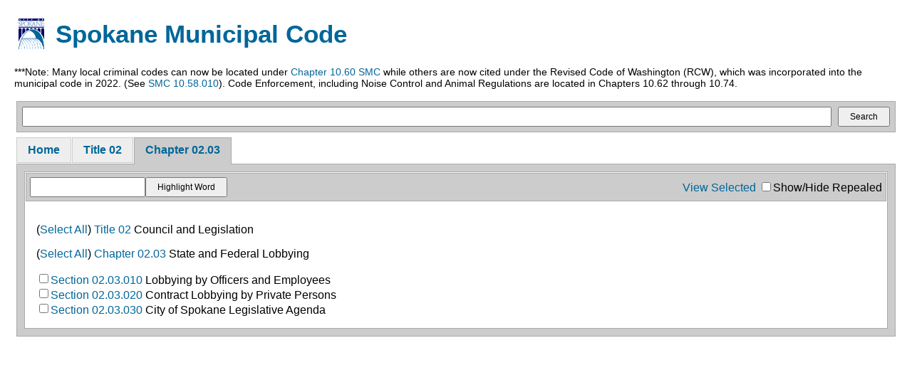

--- FILE ---
content_type: text/html; charset=utf-8
request_url: https://my.spokanecity.org/smc/?Chapter=02.03
body_size: 2503
content:
<html lang="en-us">
    <head>
        <title>Spokane Municipal Code - Chapter 02.03: State and Federal Lobbying</title>
        <meta content="No description is available for this page." name="description">
        <meta content="Municipal Code" property="og:title">
        <meta content="No description is available." property="og:description">
        <meta content="2026-01-25T20:42:59Z" property="article:published_time">
        <meta content="https://static.spokanecity.org/photos/2015/06/11/clock-tower-and-pavilion/16x10/Full/clock-tower-and-pavilion.jpg" property="og:image">
        <meta content="1920" property="og:image:width">
        <meta content="1200" property="og:image:height">
        <meta content="https://my.spokanecity.org/smc/?Chapter=02.03" property="og:url">
        <link href="//static.spokanecity.org/my/styles/pages/smc/styles.css" rel="stylesheet" type="text/css">
    </head>
    <body onload="HideRepealed()">
        <a href="/"><img alt="City of Spokane" height="55" src="//static.spokanecity.org/images/city-logo.png" style="background: #fff; float: left;" width="48" /></a><h1 style="font-size: 35px; color: #069; line-height: 35px; padding: 10px; margin-left: 48px;">Spokane Municipal Code</h1>
        <p>***Note: Many local criminal codes can now be located under <a href="/smc/?Chapter=10.60">Chapter 10.60 SMC</a> while others are now cited under the Revised Code of Washington (RCW), which was incorporated into the municipal code in 2022. (See <a href="/smc/?Section=10.58.010">SMC 10.58.010</a>). Code Enforcement, including Noise Control and Animal Regulations are located in Chapters 10.62 through 10.74.</p>
        <form action="/search/smc/" method="get" name="formSMCSearch" style="white-space: nowrap; padding: 3px;"><table border="0" cellpadding="0" cellspacing="5" width="100%" style="margin-bottom: 1px; background: #ccc; border: #aaa solid 1px;"><tr><td width="100%" style="width: 100%; padding: 2px;"><input type="text" name="q" value="" style="margin: 0; width: 100%; padding: 5px; line-height: 12px; font-size: 12px;" /></td><td style="padding: 2px;"><input type="submit" value="Search" style="margin: 0; padding: 5px 15px; line-height: 12px; font-size: 12px;"/></td></tr></table></form><table width="100%"><tr><td><table border="0" cellpadding="0" cellspacing="0" class="tableTabModuleTop" width="100%">
        	<tr>
        		<td><table border="0" cellpadding="0" cellspacing="0" class="tableTabModuleTabRow">
        			<tr>
        				<td class="tdTabModuleTabRowCellOff" style="border-color: #aaa;"><table border="0" cellpadding="0" cellspacing="0" class="tableTabModuleTabTable" style="background: #eee;">
        					<tr>
        						<td class="tdTabModuleTabTableCellOff" id="" style="padding: 8px 15px; border-color: #ccc;"><a href="/smc/">Home</a></td>
        					</tr>
        				</table></td>
        				<td class="tdTabModuleTabRowCellOff" style="border-color: #aaa; padding-left: 1px; padding-right: 1px;"><table border="0" cellpadding="0" cellspacing="0" class="tableTabModuleTabTable" style="background: #eee;">
        					<tr>
        						<td class="tdTabModuleTabTableCellOff" id="" style="padding: 8px 15px; border-color: #ccc;"><a href="/smc/" onclick="document.formSMCTitles.submit(); return false;">Title 02</a></td>
        					</tr>
        				</table></td>
        				<td class="tdTabModuleTabRowCellOn" style="background: #ccc; border-color: #aaa;"><table border="0" cellpadding="0" cellspacing="0" class="tableTabModuleTabTable">
        					<tr>
        						<td style="padding: 8px 15px 11px;" class="tdTabModuleTabTableCellOn" id=""><a href="/smc/" onclick="document.formSMCChapters.submit(); return false;">Chapter 02.03</a></td>
        					</tr>
        				</table></td>
        			</tr>
        		</table></td>
        		<td class="tdTabModuleTopRight" width="100%" style="border-color: #aaa;">&nbsp;</td>
        	</tr>
        </table>
        <table border="0" cellpadding="0" cellspacing="0" class="tableTabModuleBottom" style="background: #ccc;">
        	<tr>
        		<td class="tdTabModuleBottom" style="border-color: #aaa;"><form action="/smc/" method="post" name="formSMCTitles">
        	<input type="hidden" name="Title" value="02" />
        </form>
        <form action="/smc/" method="post" name="formSMCChapters">
        	<input type="hidden" name="Chapter" value="02.03" />
        </form>
        <table border="0" cellpadding="0" cellspacing="10" width="100%" style="width: 100%;">
        	<tr>
        		<td width="100%" style="background: #FFFFFF; border: #aaa solid 1px; padding: 1px;"><table border="0" cellpadding="0" cellspacing="5" width="100%" style="background: #ccc; border: #aaa solid 1px;">
        			<tr>
        				<td width="100%" style="width: 100%;"><form action="/smc/" method="post" name="formSMCFind" style="white-space: nowrap;"><input type="hidden" name="Chapter" value="02.03" />
        <input type="text" name="Find" value="" style="padding: 5px; line-height: 12px; font-size: 12px;" /><input type="submit" value="Highlight Word" style="padding: 5px 15px; line-height: 12px; font-size: 12px;" /></form></td>
        				<td style="text-align: right; white-space: nowrap;"><a href="/smc/" onclick="document.formSMC.submit(); return false;">View Selected</a>&nbsp;<input type="checkbox" id="showHide" onchange="toggleRepealed(this);">Show/Hide Repealed</a></td>
        			</tr>
        		</table>
        		<script language="javascript" type="text/javascript">
        	function checkChildren(srcObj, vType) {
        		for (var i = 0; i < eval("document.formSMC." + vType + ".length"); i++) {
        			if ((eval("document.formSMC." + vType + "[i].value.substring(0, srcObj.length)") == srcObj) && (eval("document.formSMC." + vType + "[i].disabled") == false)) {
        					(eval("document.formSMC." + vType + "[i].checked")) ? eval("document.formSMC." + vType + "[i]").checked = false : eval("document.formSMC." + vType + "[i]").checked = true;
        			}
        		}
        		return false;
        	}
        function toggleRepealed(element) {
        	const rows = document.getElementById("hideRepealed").querySelectorAll('tr');
        	rows.forEach(function (row) {
        		var text = row.textContent;		
        		if (text.includes('REPEALED') && !row.classList.contains('hidden')) {
        			row.classList.add('hidden')
        		}
        		else {
        			row.classList.remove('hidden')
        		}
        	})
        }
        function HideRepealed() {
        	const rows = document.getElementById("hideRepealed").querySelectorAll('tr');
        	rows.forEach(function (row) {
        		var text = row.textContent;		
        		if (text.includes('REPEALED') && !row.classList.contains('hidden')) {
        			row.classList.add('hidden')
        		}
        	})
        }
        </script>
        <div style="padding: 15px;"><form action="/smc/" method="post" name="formSMC">
        <div id="hideRepealed">
        		<p>(<a href="#" onclick="return checkChildren('02', 'Section');">Select All</a>) <a href="/smc/?Title=02">Title 02</a> Council and Legislation</p>
        				<p>(<a href="#" onclick="return checkChildren('02.03', 'Section');">Select All</a>) <a href="/smc/?Chapter=02.03">Chapter 02.03</a> State and Federal Lobbying</p>
        						<table border="0" cellpadding="0" cellspacing="0">
        							<tr>
        								<td style="vertical-align: top;"><input type="checkbox" name="Section" value="02.03.010" /></td>
        								<td style="padding-top: 3px; vertical-align: top;"><a href="/smc/?Section=02.03.010">Section 02.03.010</a> Lobbying by Officers and Employees</td>
        							</tr>
        						</table>
        						<table border="0" cellpadding="0" cellspacing="0">
        							<tr>
        								<td style="vertical-align: top;"><input type="checkbox" name="Section" value="02.03.020" /></td>
        								<td style="padding-top: 3px; vertical-align: top;"><a href="/smc/?Section=02.03.020">Section 02.03.020</a> Contract Lobbying by Private Persons</td>
        							</tr>
        						</table>
        						<table border="0" cellpadding="0" cellspacing="0">
        							<tr>
        								<td style="vertical-align: top;"><input type="checkbox" name="Section" value="02.03.030" /></td>
        								<td style="padding-top: 3px; vertical-align: top;"><a href="/smc/?Section=02.03.030">Section 02.03.030</a> City of Spokane Legislative Agenda </td>
        							</tr>
        						</table>
        </form>
        </div></td>
        	</tr>
        </table>
        <form target="_blank" action="/smc/print/" name="formSMCPrint" method="post">
        <input type="hidden" name="Chapter" value="02.03" />
        <input type="hidden" name="Font" value="11" /></form>
        </td>
        	</tr>
        </table></td></tr></table><script>
        	(function () {
        		var cx = '003072102312960771095:dv8zvxfaodg';
        		var gcse = document.createElement('script');
        		gcse.type = 'text/javascript';
        		gcse.async = true;
        		gcse.src = 'https://cse.google.com/cse.js?cx=' + cx;
        		var s = document.getElementsByTagName('script')[0];
        		s.parentNode.insertBefore(gcse, s);
        	})();
        </script>
        <script>(function(i,s,o,g,r,a,m){i['GoogleAnalyticsObject']=r;i[r]=i[r]||function(){(i[r].q=i[r].q||[]).push(arguments)},i[r].l=1*new Date();a=s.createElement(o),m=s.getElementsByTagName(o)[0];a.async=1;a.src=g;m.parentNode.insertBefore(a,m)})(window,document,'script','//www.google-analytics.com/analytics.js','ga');ga('create', 'UA-45057996-2', 'spokanecity.org');ga('send', 'pageview');</script>
        <script async="true" src="https://www.googletagmanager.com/gtag/js?id=G-DFKYRKP3YF"></script>
        <script>
            window.dataLayer = window.dataLayer || [];
            function gtag(){dataLayer.push(arguments);}
            gtag('js', new Date());
            gtag('config', 'G-DFKYRKP3YF');
            </script>
    <script type="text/javascript" src="/_Incapsula_Resource?SWJIYLWA=719d34d31c8e3a6e6fffd425f7e032f3&ns=1&cb=96824319" async></script></body>
</html>

--- FILE ---
content_type: text/css
request_url: https://static.spokanecity.org/my/styles/pages/smc/styles.css
body_size: 5079
content:
html{height:100%}body{margin:20px;height:100%;padding-bottom:0px;padding-left:0px;padding-right:0px;padding-top:0px;font:14px arial,sans-serif;text-align:left}h1,h2,h3{margin:0 0 0.5em 0}h4,h5,h6{margin:1.5em 0 0.5em 0}h1{font-size:24px}h2{font-size:22px}h3{font-size:20px}h4{font-size:18px}h5{font-size:16px}h6{font-size:14px}a:link{color:#069;text-decoration:none}a:visited{color:#069;text-decoration:none}a:hover{color:#39c;text-decoration:none}a img{border:none}form{margin:0;padding:0}input{font:11px Tahoma,Arial,Verdana}select{font:11px Tahoma,Arial,Verdana}textarea{font:11px Tahoma,Arial,Verdana}table#tableTemplate{height:100%;width:688px}td#tdTemplate{border-right-style:solid;border-right-width:1px;padding-bottom:14px;padding-left:14px;padding-right:14px;padding-top:14px;vertical-align:top}table#tableHeaderNavigation{}td#tdSiteLogo{padding-left:1px;padding-top:1px;vertical-align:top}img#imgSiteLogo{}#tdHeaderNavigationLeft{vertical-align:bottom}table#tableSiteLogoSpacer{}td#tdSiteLogoSpacer{padding-left:1px;padding-top:1px;vertical-align:bottom}img#imgSiteLogoSpacer{border-left-style:solid;border-left-width:1px;border-right-style:solid;border-right-width:1px;border-top-style:solid;border-top-width:1px}td#tdHeaderNavigationRight{vertical-align:middle;width:100%}table#tableTopNavigation{float:right;padding-bottom:4px}td#tdTopNavigationLeft{padding-right:2px}td#tdTopNavigationLeft a:link{text-decoration:none}td#tdTopNavigationLeft a:visited{text-decoration:none}td#tdTopNavigationLeft a:hover{text-decoration:underline}td#tdTopNavigationRight{padding-left:1px;padding-right:1px;padding-top:1px}td.tdLogoImage{padding-left:1px}table#tableTabNavigationSurround{clear:right;padding-left:1px;padding-right:1px;padding-top:1px;width:100%}td#tdTabNavigationSurround{}table#tableTabNavigation{border-left-style:solid;border-left-width:3px;border-top-style:solid;border-top-width:3px;width:100%}td.tdTab{padding-bottom:1px;padding-left:1px;padding-right:0px;padding-top:1px}table.tableTableTab{width:100%}td.tdTableTab{text-align:left;font-weight:bold;padding-bottom:2px;padding-left:7px;padding-right:7px;padding-top:1px;text-align:center;white-space:nowrap}td.tdTableTab table{text-align:left}table#tableImageRotatorSurround{padding-left:1px;padding-right:1px;width:100%}td#tdImageRotatorSurround{}table#tableImageRotator{width:100%}td#tdImageRotatorLeft{}img#imgImageRotatorLeft{}td#tdImageRotatorRight{border-bottom-style:solid;border-bottom-width:1px;border-right-style:solid;border-right-width:1px;border-top-style:solid;border-top-width:1px;text-align:right;vertical-align:bottom;width:100%}img#imgCameraIcon{margin-bottom:3px;margin-left:3px;margin-right:3px;margin-top:3px}table#tableContent{}td#tdContentFindForm{border-bottom-style:solid;border-bottom-width:1px;border-left-style:solid;border-left-width:1px;border-right-style:solid;border-right-width:1px;border-top-style:solid;border-top-width:1px;padding-bottom:5px;padding-left:5px;padding-right:5px;padding-top:5px;vertical-align:top}form#formFindForm{}table#tableFindForm{border-bottom-style:solid;border-bottom-width:1px;border-left-style:solid;border-left-width:1px;border-right-style:solid;border-right-width:1px;border-top-style:solid;border-top-width:1px}td#tdFindFormLeft{background:#fff;padding-left:3px;width:100%}input#inputFindForm{border-bottom-color:#fff;border-bottom-style:solid;border-bottom-width:0px;border-left-color:#fff;border-left-style:solid;border-left-width:0px;border-right-color:#fff;border-right-style:solid;border-right-width:0px;border-top-color:#fff;border-top-style:solid;border-top-width:0px;font:11px Tahoma,Arial,Verdana;height:15px;width:100%}td#tdFindFormRight{background:#fff;padding-bottom:1px;padding-left:1px;padding-right:1px;padding-top:1px}img#imgFindForm{cursor:hand;cursor:pointer}map#mapFindForm{}area#areaFindFormFind{cursor:hand;cursor:pointer}area#areaFindFormQuickNav{cursor:hand;cursor:pointer}table#tableAdvancedFind{padding-top:3px;width:100%}table#tableAdvancedFind td{}table#tableAdvancedFind td a:link{text-decoration:none}table#tableAdvancedFind td a:visited{text-decoration:none}table#tableAdvancedFind td a:hover{text-decoration:underline}td#tdAdvancedFindLeft{white-space:nowrap}td#tdAdvancedFindRight{text-align:right;white-space:nowrap}td#tdContentTitleBar{padding-bottom:2px;padding-left:14px;padding-top:2px;vertical-align:bottom;width:100%}table#tableTitleBar{width:100%}td#tdTitleBarText{border-bottom-style:solid;border-bottom-width:1px;font-size:16px;font-weight:bold;vertical-align:bottom;white-space:nowrap}td#tdTitleBarDateTime{padding-right:3px;padding-top:1px;text-align:left;white-space:nowrap;width:100%}td#tdTitleBarWxImageTable{border-bottom-style:solid;border-bottom-width:1px;border-left-style:solid;border-left-width:1px;border-right-style:solid;border-right-width:1px;border-top-style:solid;border-top-width:1px;padding-bottom:0px;padding-left:1px;padding-right:1px;padding-top:1px;vertical-align:top}table#tableTitleBarWxImage{width:100%}td#tdTitleBarWxImage{text-align:center}img#imgTitleBarWxImage{}td#tdTitleBarTextBottomTable{vertical-align:top}table#tableTitleBarTextBottom{width:100%}d#tdTitleBarTextBottom{border-bottom-style:solid;border-bottom-width:1px;padding-bottom:1px;padding-top:1px;vertical-align:top}img#imgTitleBarTextBottom{}td#tdTitleBarDateTimeBottomTable{vertical-align:top;width:100%}td#tdTitleBarDateTimeBottomTable{color:#aaa}td#tdTitleBarDateTimeBottomTable a:link{color:#aaa;text-decoration:none}td#tdTitleBarDateTimeBottomTable a:visited{color:#aaa;text-decoration:none}td#tdTitleBarDateTimeBottomTable a:hover{color:#00f;text-decoration:underline}table#tableTitleBarDateTimeBottom{width:100%}td#tdTitleBarDateTimeBottom{border-left-style:solid;border-left-width:1px;padding-bottom:2px;padding-top:1px;vertical-align:top}img#imgTitleBarDateTimeBottom{}table#tableTicker{}td#tdTickerNavigation{padding-left:2px;padding-right:1px}table#tableTickerNavigation{background:#fff}td#tdTickerPrevious{}img#imgTickerPrevious{cursor:hand;cursor:pointer}td#tdTickerPause{}img#imgTickerPause{cursor:hand;cursor:pointer}td#tdTickerNext{padding-right:2px}img#imgTickerNext{cursor:hand;cursor:pointer}td#tdTickerBracketLeft{border-bottom-color:#0745c3;border-bottom-style:solid;border-bottom-width:1px;border-left-color:#0745c3;border-left-style:solid;border-left-width:1px;border-top-color:#0745c3;border-top-style:solid;border-top-width:1px;color:#0745c3}td#tdTickerText{color:#008}td#tdTickerText a:link{color:#008;text-decoration:none}td#tdTickerText a:visited{color:#008;text-decoration:none}td#tdTickerText a:hover{color:#00f;text-decoration:none}a#aTickerText{}td#tdTickerBracketRight{border-bottom-color:#0745c3;border-bottom-style:solid;border-bottom-width:1px;border-right-color:#0745c3;border-right-style:solid;border-right-width:1px;border-top-color:#0745c3;border-top-style:solid;border-top-width:1px;color:#0745c3}td#tdTitleBarWxTemp{vertical-align:top}div#divTitleBarWxTemp{padding-bottom:2px;padding-left:1px;padding-right:1px;padding-top:2px;font-weight:bold;text-align:center;white-space:nowrap}td#tdContentLeftNavigation{border-bottom-style:solid;border-bottom-width:1px;border-left-style:solid;border-left-width:1px;border-right-style:solid;border-right-width:1px;border-top-style:solid;border-top-width:1px;padding-bottom:5px;padding-left:5px;padding-right:5px;vertical-align:top}td#tdContentLeftNavigation div td{text-decoration:none}td#tdContentLeftNavigation div a:link td a:link{text-decoration:none}td#tdContentLeftNavigation div a:visited td a:visited{text-decoration:none}td#tdContentLeftNavigation div a:hover td a:hover{text-decoration:underline}td#tdContentPageContent{color:#000;padding-top:14px;padding-bottom:14px;padding-left:14px;vertical-align:top;width:100%}td#tdContentPageContent a:link{color:#069}td#tdContentPageContent a:visited{color:#069}td#tdContentPageContent a:hover{color:#39c}td#tdContentPageContent td{color:#000}td#tdContentPageContent td a:link{color:#069}td#tdContentPageContent td a:visited{color:#069}td#tdContentPageContent td a:hover{color:#39c}table#tableBackTopBar{margin-left:1px;margin-right:1px}td#tdBackTopBarLeft{width:100%}table#tableBackTopBarLeft{width:100%}td#tdBackTopBar{border-bottom-style:solid;border-bottom-width:1px;border-left-style:solid;border-left-width:1px;border-top-style:solid;border-top-width:1px}img#imgBackTopBar{}table#tableBackTopText{}table#tableBackTopText td a:link{text-decoration:none}table#tableBackTopText td a:visited{text-decoration:none}table#tableBackTopText td a:hover{text-decoration:underline}td#tdBackTopText{border-right-style:solid;border-right-width:1px;height:26px}td#tdBackTopTextEmailIcon{}td#tdBackTopTextEmail{height:26px;width:100%}td#tdBackTopTextEmailIcon{}img#imgEmailIcon{margin-bottom:1px;margin-left:6px;margin-top:1px;margin-right:3px}td#tdBackTopTextEmailText{white-space:nowrap}td#tdBackTopTextPageVote{border-right-style:solid;border-right-width:1px;height:26px;padding-right:7px;white-space:nowrap}td#tdBackTopBarRight{border-bottom-style:solid;border-bottom-width:1px;border-right-style:solid;border-right-width:1px;border-top-style:solid;border-top-width:1px;padding-left:3px;padding-right:3px}img#imgBackTopIcon{}table#tableFooterNavigation{width:100%}table#tableFooterNavigation td{}table#tableFooterNavigation td a:link{}table#tableFooterNavigation td a:visited{}table#tableFooterNavigation td a:hover{}td#tdFooterNavigationLeft{padding-left:40px;padding-right:10px;padding-top:20px;white-space:nowrap}td#tdFooterNavigationRight{padding-left:10px;padding-right:40px;padding-top:20px;text-align:right;white-space:nowrap}div#divFooterText{text-align:center}div#divFooterText a:link{}div#divFooterText a:visited{}div#divFooterText a:hover{}div.divMenu{position:absolute;visibility:hidden;z-index:1}td.tdMenuTopSpacer{border-left-style:solid;border-left-width:1px;border-right-style:solid;border-right-width:1px}td.tdMenuBottomSpacer{border-bottom-style:solid;border-bottom-width:1px;border-left-style:solid;border-left-width:1px;border-right-style:solid;border-right-width:1px}td.tdModCutoutTopLeft{border-bottom-style:solid;border-bottom-width:1px;border-right-style:solid;border-right-width:1px}td.tdModCutoutTopRight{border-top-style:solid;border-top-width:1px;border-right-style:solid;border-right-width:1px;width:100%}td.tdModCutoutTopRightTableTop{padding-bottom:5px;padding-left:5px;padding-right:5px;padding-top:3px;vertical-align:top}td.tdModCutoutTopRightTableBottom{}td.tdModCutoutBottom{border-bottom-style:dashed;border-bottom-width:1px;border-left-style:dashed;border-left-width:1px;border-right-style:dashed;border-right-width:1px;padding-bottom:10px;padding-left:10px;padding-right:10px;padding-top:10px}table.tableModCutoutTopTable{width:100%}table.tableModCutoutTopRightTable{width:100%}table.tableModCutoutBottomTable{width:100%}table.tableModCutoutBottomTable{margin-bottom:15px}table.tableModMosaicOuterTable{width:100%}table.tableModMosaicTopTable{width:100%}td.tdModMosaicTopLeft{white-space:nowrap}table.tableModMosaicBottomTable{width:100%}td.tdModMosaicBottomCell{padding-bottom:5px;padding-left:5px;padding-right:5px;padding-top:5px}td.tdSimpleModTopLeft{padding-bottom:2px;font-weight:bold}div.divSimpleModTitleText{background:#fff;white-space:nowrap}td.tdSimpleModTopRight{border-bottom-style:solid;border-bottom-width:1px;padding-bottom:1px;text-align:right;vertical-align:bottom;width:100%}td.tdSimpleModLower{border-bottom-style:solid;border-bottom-width:1px;border-left-style:solid;border-left-width:1px;border-right-style:solid;border-right-width:1px;padding-bottom:1px;padding-left:1px;padding-right:1px;padding-top:1px}table.tableSimpleModBottomTable{width:100%}table.tableContentMod{border-bottom-style:solid;border-bottom-width:1px;border-left-style:solid;border-left-width:1px;border-right-style:solid;border-right-width:1px;border-top-style:solid;border-top-width:1px;margin-top:10px;width:100%}table.tableContentModTopTable{border-bottom-style:solid;border-bottom-width:1px;width:100%}td.tdContentModTopLeft{font-weight:bold;padding-bottom:3px;padding-left:5px;padding-right:5px;padding-top:3px;width:100%}td.tdContentModTopRight{padding-right:5px;white-space:nowrap}table.tableContentModBottomTable{width:100%}td.tdContentModBottom{padding-bottom:9px;padding-left:9px;padding-right:9px;padding-top:9px}table.tableBasicLeftMod{margin-top:5px;width:100%}td.tdBasicLeftModTop{border-bottom-style:solid;border-bottom-width:1px;border-left-style:solid;border-left-width:1px;border-right-style:solid;border-right-width:1px;border-top-style:solid;border-top-width:1px;font-weight:bold;padding-bottom:5px;padding-left:5px;padding-right:5px;padding-top:5px}td.tdBasicLeftModLower{border-bottom-style:solid;border-bottom-width:1px;border-left-style:solid;border-left-width:1px;border-right-style:solid;border-right-width:1px;padding-bottom:9px;padding-left:9px;padding-right:5px;padding-top:5px}table.tableContentModDblTop{width:100%}td.tdContentModDblLeftHeader{border-bottom-style:solid;border-bottom-width:1px;border-left-style:solid;border-left-width:1px;border-right-style:solid;border-right-width:1px;border-top-style:solid;border-top-width:1px;padding-bottom:3px;padding-left:5px;padding-right:5px;padding-top:2px;font-weight:bold;width:49%}td.tdContentModDblMiddle{width:2%}td.tdContentModDblRightHeader{border-bottom-style:solid;border-bottom-width:1px;border-left-style:solid;border-left-width:1px;border-right-style:solid;border-right-width:1px;border-top-style:solid;border-top-width:1px;padding-left:5px;padding-right:5px;padding-top:2px;font-weight:bold;width:49%}td.tdContentModDblBottomLeft{border-bottom-style:solid;border-bottom-width:1px;border-left-style:solid;border-left-width:1px;border-right-style:solid;border-right-width:1px;padding-bottom:5px;padding-left:5px;padding-right:5px;padding-top:5px;vertical-align:top}td.tdContentModDblBottomRight{border-bottom-style:solid;border-bottom-width:1px;border-left-style:solid;border-left-width:1px;border-right-style:solid;border-right-width:1px;padding-bottom:5px;padding-left:5px;padding-right:5px;padding-top:5px;vertical-align:top}table.tableContentBar{margin-bottom:15px;margin-top:15px}td.tdContentBarTopCenter{border-bottom-style:solid;border-bottom-width:1px;vertical-align:bottom}td.tdContentBarTitleLeft{font-weight:bold;padding-bottom:1px;padding-left:15px;padding-right:10px;padding-top:5px;white-space:nowrap;vertical-align:bottom}td.tdContentBarTitleRight{vertical-align:bottom;width:100%}td.tdUnknown{vertical-align:bottom;width:100%}imgContentBarTitleRight{border-right-style:solid;border-right-width:1px;border-top-style:solid;border-top-width:1px;clear:left}td.tdContentBarLineLeft{border-bottom-style:solid;border-bottom-width:1px;width:100%}td.tdContentBarLineRight{vertical-align:bottom}td.tdContentBarBottomCenter{padding-left:240px}div.divContentBarBottomCenter{border-bottom-style:solid;border-bottom-width:1px;border-left-style:solid;border-left-width:1px;border-right-style:solid;border-right-width:1px;font:10px Arial;padding-right:10px;padding-left:10px;white-space:nowrap;vertical-align:bottom}div.divContentBarBottomCenter a:link{text-decoration:none}div.divContentBarBottomCenter a:visited{text-decoration:none}div.divContentBarBottomCenter a:hover{text-decoration:underline}table.tableImageModTable{width:100%}td.tdImageModTop{border-bottom-style:solid;border-bottom-width:1px;border-left-style:solid;border-left-width:1px;border-right-style:solid;border-right-width:1px;border-top-style:solid;border-top-width:1px}td.tdImageModMiddle{padding-bottom:10px;padding-left:10px;padding-right:10px;padding-top:10px}td.tdImageModBottom{border-bottom-style:solid;border-bottom-width:1px;border-left-style:solid;border-left-width:1px;border-right-style:solid;border-right-width:1px;border-top-style:solid;border-top-width:1px}table.tableDblSimpleModMain{width:100%}td.tdDblSimpleModLeftCell{width:49%}table.tableDblSimpleModLeftTable{}td.tdDblSimpleModLeftTitleLeftCell{padding-bottom:3px;white-space:nowrap;font-weight:bold}td.tdDblSimpleModLeftTitleRightCell{border-bottom-color:#008;border-bottom-style:solid;border-bottom-width:1px;width:100%}td.DblSimpleModMiddleCell{width:2%;padding-left:10px;padding-right:10px}td.tdDblSimpleModRightCell{width:49%}table.tableDblSimpleModRightTable{}td.tdDblSimpleModRightTitleLeftCell{padding-bottom:3px;white-space:nowrap;font-weight:bold}td.tdDblSimpleModRightTitleRightCell{border-bottom-color:#008;border-bottom-style:solid;border-bottom-width:1px;width:100%}td.tdDblSimpleModLowerLeftCell{border-bottom-style:solid;border-bottom-width:1px;border-left-style:solid;border-left-width:1px;border-right-style:solid;border-right-width:1px;vertical-align:top}td.tdDblSimpleModLowerRightCell{border-bottom-style:solid;border-bottom-width:1px;border-left-style:solid;border-left-width:1px;border-right-style:solid;border-right-width:1px;vertical-align:top}table.tableAccountMod{background:#ced8e3 url(/_images/mods/account/keyboard.gif) no-repeat bottom right}td.tdAccountModTopLeft{padding-bottom:2px;padding-right:2px}td.tdAccountModTopMiddle{width:100%;border-top-color:#fff;border-top-style:solid;border-top-width:1px}td.tdAccountModTopRight{padding-bottom:2px;padding-left:2px}td.tdAccountModMiddleLeft{border-left-color:#fff;border-left-style:solid;border-left-width:1px}td.tdAccountModMiddleRight{border-right-color:#fff;border-right-style:solid;border-right-width:1px}td.tdAccountModBottomLeft{padding-top:2px;padding-right:2px}td.tdAccountModBottomMiddle{border-bottom-color:#fff;border-bottom-style:solid;border-bottom-width:1px;width:100%}td.tdAccountModBottomRight{padding-left:2px;padding-top:2px}table.tableGradientDividerTopTable{width:100%}td.tdGradientDividerLeftCell{width:5px}td.tdGradientDividerRightCell{font-weight:bold;padding-left:7px;text-align:left;white-space:nowrap;width:100%}table.tableGradientDividerLowerTable{width:100%}td.tdGradientDividerColorBar{width:100%}td.tdGradientDividerContentArea{padding-left:10px;padding-right:10px;padding-top:10px}table.divider-bar{width:100%;margin:2.5em 0 1em 0}table.tableTabModuleTabModuleTop{width:100%}table.tableTabModuleTabRow{width:100%}td.tdTabModuleTabRowCellOn{border-left-style:solid;border-left-width:1px;border-right-style:solid;border-right-width:1px;border-top-style:solid;border-top-width:1px}td.tdTabModuleTabRowCellOff{border-bottom-style:solid;border-bottom-width:1px;padding-bottom:1px}table.tableTabModuleTabTable{width:100%}td.tdTabModuleTabTableCellOn{text-align:center;white-space:nowrap}td.tdTabModuleTabTableCellOn a:link{font-weight:bold;text-decoration:none}td.tdTabModuleTabTableCellOn a:visited{font-weight:bold;text-decoration:none}td.tdTabModuleTabTableCellOn a:hover{font-weight:bold;text-decoration:underline}td.tdTabModuleTabTableCellOff{border-bottom-style:solid;border-bottom-width:1px;border-left-style:solid;border-left-width:1px;border-right-style:solid;border-right-width:1px;border-top-style:solid;border-top-width:1px;padding-bottom:2px;padding-left:5px;padding-right:5px;padding-top:1px;text-align:center;white-space:nowrap}td.tdTabModuleTabTableCellOff a:link{font-weight:bold;text-decoration:none}td.tdTabModuleTabTableCellOff a:visited{font-weight:bold;text-decoration:none}td.tdTabModuleTabTableCellOff a:hover{font-weight:bold;text-decoration:underline}td.tdTabModuleTopRight{border-bottom-style:solid;border-bottom-width:1px;text-align:right;width:100%}table.tableTabModuleBottom{width:100%}td.tdTabModuleBottom{border-bottom-style:solid;border-bottom-width:1px;border-left-style:solid;border-left-width:1px;border-right-style:solid;border-right-width:1px}ul.leftButtons{width:100%;list-style-type:none;margin:5px 0;padding:0}ul.leftButtons li a{display:block;padding:4px 6px;text-decoration:none;font-weight:bold}table.tableLeftButtonsOuter{margin-top:5px;width:100%}td.tdLeftButtonsTopCell{border-top-style:solid;border-top-width:1px}table.tableLeftButtonsInner{width:100%}td.tdLeftButtonsButton{border-bottom-style:solid;border-bottom-width:1px;border-left-style:solid;border-left-width:1px;border-right-style:solid;border-right-width:1px;padding:4px 4px 4px 7px;font-weight:bold;cursor:hand;cursor:pointer}td.tdConstructionCells{padding-right:5px;text-align:right;font-weight:bold;white-space:nowrap;vertical-align:top}#PurchasingMenu>ul{padding-top:0px;padding-bottom:20px;padding-left:20px;border-top:1px solid #b4b4b4;margin-top:0px}#PurchasingMenu h4{font-size:9pt;margin-bottom:0px;border-bottom:1px solid #b4b4b4}#PurchasingMenu li{list-style-type:disc;margin-top:4px}#AdvancedCalculations{padding:10px;background-color:#f0f5ff;border:1px dotted #7896b4;margin-bottom:20px}#AdvancedCalculations:hover{background-color:#fff0f0;cursor:pointer}#AdvancedCalculations h1{margin:0px}#AdvancedCalculationsTable{margin-top:10px;width:100%}#AdvancedCalculationsTable td{border-bottom:1px dotted #7896b4}#MayorsCalendarRequest{margin-top:20px}#MayorsCalendarRequest label{font-weight:bold;display:block;margin-bottom:0px}#MayorsCalendarRequest p{margin-top:2px;margin-bottom:16px}#MayorsCalendarRequest input[type="text"]{width:100%;border:1px solid #a5b4c3}#MayorsCalendarRequest textarea{width:100%;border:1px solid #a5b4c3}#MayorsCalendarRequest .SubmitBtn{text-align:center}#MayorsCalendarRequest .LeftBox{float:left;width:220px;border-right:1px dotted #d2d2b4;padding-right:26px;padding-bottom:10px}#MayorsCalendarRequest .RightBox{float:right;width:220px}#MayorsCalendarRequest .CenterBox{padding-top:16px;border-top:1px dotted #d2d2b4;clear:both}div#MayorsCalendarRequest hr{border-color:#988;border-style:dotted;border-width:1px 0 0 0;margin:10px 40px}div#MayorsCalendarRequest input.bad,div#MayorsCalendarRequest select.bad,div#MayorsCalendarRequest textarea.bad{background-color:#fdd;border-color:#900}div#MayorsCalendarRequest span.bad{color:#900}td#tdContentLeftNavigation ul.files{list-style-type:none;padding:0;margin:0}td#tdContentLeftNavigation ul.files li{margin:2px 0}td#tdContentLeftNavigation h3{font-size:15px;margin:0.5em 0;padding:0;font-weight:normal}td#tdContentLeftNavigation h4{font-size:12px;margin:2em 0 0.25em 0;font-weight:normal}td#tdContentLeftNavigation h5{font-size:11px;margin:0.5em 0 0.25em 0;font-weight:normal}td#tdContentLeftNavigation p{margin:0.5em 0}select.files.date-ordered{font-size:9px}input.file-download-button{margin:0;padding:0;background:none;border:none}.CouncilInfo{height:85px;margin-bottom:10px}.CouncilInfo *{margin:0;padding:0}.CouncilInfoAlt{background-color:#ffffe1}.CouncilInfo .CouncilPhoto{float:left;border:0px}.CouncilInfo div.content{margin-left:90px;padding:4px 0}.CouncilInfo div.content h4{font-size:14px}.CouncilInfo div.content span{display:block;line-height:150%}.CouncilInfo div.content span.title,.CouncilInfo div.content span.contact{margin-top:2px}.CouncilInfo a{font-weight:bold}div#bidList h4{float:left;font-size:1.3em;margin:2em 0 0 0;background-color:#eee;padding:4px 12px 10px 12px}div#bidList table{clear:both;border-collapse:collapse}div#bidList table th{background-color:#eee;text-align:left}div#bidList table tr{border-bottom:1px dotted #ddd}div#bidList .summaryTable{width:100%}div.bidSection h4{font-size:1.3em;margin:0 0 1em 0}div.bidSection{border-bottom:1px dotted #ddd}div.bidSection label{display:block;font-weight:bold}ul.department-shortcuts{float:right;list-style-type:none;width:180px;margin:0;padding:0 0 10px 10px}ul.department-shortcuts li{line-height:150%}div.department-listing{margin-right:200px;position:relative;padding:10px;min-height:80px}div.department-listing.alt{background-color:#f2f2f2}div.department-listing *{margin:0;padding:0;line-height:125%}div.department-listing h3{font-size:11px}div.department-listing p{margin:10px 0 0 0}#RecruitingAgencies{list-style-type:none;margin:0px;padding:0px}#RecruitingAgencies li{margin-bottom:4px}td#tdContentLeftNavigation td.tdBasicLeftModLower p{padding-left:0}.hidden{display:none}.TextRight{text-align:right}.FloatRight{display:block;float:right;margin:0 0 10px 16px}#ui-datepicker-div{background-color:#fff;font-size:8pt;border:1px solid #96b4d2}.ui-datepicker-control{background-color:#5a96d2;color:#fff;text-align:right}.ui-datepicker-control a{color:#fff}#ui-datepicker-div a:hover{color:red;cursor:pointer}.ui-datepicker-close{padding:2px 4px}.ui-datepicker-prev{float:left;padding:2px 4px}.ui-datepicker-current{text-align:center;padding:2px 4px;display:none}.ui-datepicker-next{float:right;padding:2px 4px}.ui-datepicker-header{padding:2px 0px;text-align:center;background-color:#fff}.ui-datepicker-header select{font-size:8pt}.ui-datepicker-title-row{background-color:#d2d2c3}table.ui-datepicker{width:220px}table.ui-datepicker td{text-align:center}table.ui-datepicker td a{display:block;padding:2px}table.ui-datepicker td a:hover{background-color:#e1f0ff}ol.cs-open-positions{padding-left:2em;margin:1.5em 0}ol.cs-open-positions li{margin:1em 0}ul#cs-app-info li{margin:1em 0}div.cs-app h4{font-size:16px;font-weight:bold;margin:2.5em 0 1em 0}div.cs-app h5{margin:2em 0 0.5em 0;padding:4px;font-size:14px;background:#ccc;color:#000}div.cs-app div.field{display:block;margin:1em;line-height:150%}div.cs-app div.field label{display:block;margin:0;padding:0}div.cs-app div.field.horizontal label{float:left;width:100px;text-align:right}div.cs-app div.field p{margin:0.5em 0;padding:0}div.cs-app div.field span.option{margin-right:2em}div.cs-app div.field p label{float:none;display:inline;font-weight:normal}div.cs-app div.field.horizontal p{margin-left:116px}div.cs-app div.comments{display:none}div.cs-app textarea{width:100%;height:60px}div.cs-app ul{margin:1em 0;padding:0 0 0 2em}div.cs-app ul li a{color:#00f;cursor:pointer}div.cs-app ul li a.remove{color:#c00}div.cs-app input.date{width:80px}div.cs-app a.import{color:#00f;cursor:pointer}div.cs-dialog{display:none;font-size:11px}div.cs-dialog div.field{position:relative;margin:1em 0}div.cs-dialog label{position:absolute;top:0;left:0;width:120px;text-align:right;margin:2px 0}div.cs-dialog label.inline{display:inline;position:static;float:none;text-align:left;margin:0}div.cs-dialog p{margin:0 10px 0 130px}div.cs-dialog.import p{margin:1em 0}div.cs-dialog.employment p{margin:0 10px 0 130px}div.cs-dialog input[type="text"],div.cs-dialog textarea{font-size:11px;padding:2px;width:100%;border:1px solid #999}div.cs-dialog input#cs-app-ed-city{width:150px}div.cs-dialog input#cs-app-em-company-city{width:150px}div.cs-dialog input#cs-app-em-company-zip{width:50px}div.cs-dialog.oath p{margin:10px;text-align:justify}div.cs-dialog form .bad{background-color:#fcc}div.cs-app span.bad,div.cs-dialog span.bad{background-color:transparent}div.va input{width:80px}div.cs-app-submitted{background-color:#e2ffe2;border:2px solid #282;padding:1em}div.cs-app-submitted h3{color:#262}table.cs-app-listing{border-collapse:collapse;line-height:150%;width:100%}table.cs-app-listing td{border-bottom:1px dotted #ccc;padding:2px 0}table.cs-app-listing td.name{width:50%}a.twitterbug{display:block;float:right;text-decoration:none;text-align:center;line-height:150%;padding-top:60px;background:url(/_images/icons/twitter_blue_square.png) no-repeat center top;margin-bottom:10px}a.twitterbug div.logo{display:none}form#prr-request h3{margin:2.5em 0 0 0;background:#eee;padding:0.25em}form#prr-request div.field{margin:1.5em 0}form#prr-request div.option{margin:0.5m 0}form#prr-request label{display:block;font-weight:bold;margin:1em 0 0.25em 0}form#prr-request label.inline{display:inline;font-weight:normal;margin:0 0 0 0.5em}form#prr-request div.group label{display:inline;font-weight:normal;margin:0 0 0 0.25em}form#prr-request input[type="text"]{width:20em}form#prr-request input[type="text"].date{width:10em}form#prr-request textarea{width:26em;height:4em}form#prr-request input#prr-name{width:16em}form#prr-request input#prr-phone{width:10em}form#prr-request div.dynamic{}div.column{display:block;line-height:160%;border:1px solid #ccc;margin-bottom:2em}div.column.left{float:left;clear:left}div.column.right{margin-left:52%}div.column.half{width:48%}div.column h4{background:#bfe4f8;border-bottom:1px solid #ccc;margin:0;padding:0.5em 1em}div.column p{margin:1em}span.feedback.bad{color:#c00}div.feedback{border:2px solid #000;margin:1em 0;padding:0 1em}div.feedback.good{background-color:#dfd;border-color:#393}div.feedback.bad{background-color:#fdd;border-color:#933}#AskTheMayor * label{display:block;text-align:right}#AskTheMayor * input,textarea{padding:8px;margin-bottom:10px;margin-left:10px;border:solid 1px #e5e5e5;outline:0;width:200px;background:#fff url(/_images/services/askthemayor/askthemayor_bg_form.png) left top repeat-x;background:-webkit-gradient(linear,left top,left 25,from(#fff),color-stop(4%,#eee),to(#fff));background:-moz-linear-gradient(top,#fff,#eee 1px,#fff 25px);box-shadow:rgba(0,0,0,0.1) 0px 0px 8px;-moz-box-shadow:rgba(0,0,0,0.1) 0px 0px 8px;-webkit-box-shadow:rgba(0,0,0,0.1) 0px 0px 8px}#AskTheMayor * select{padding:7px;margin-bottom:10px;margin-left:2px;border:solid 1px #e5e5e5;outline:0;width:60px;background:#fff url(/_images/services/askthemayor/askthemayor_bg_form.png) left top repeat-x;background:-webkit-gradient(linear,left top,left 25,from(#fff),color-stop(4%,#eee),to(#fff));background:-moz-linear-gradient(top,#fff,#eee 1px,#fff 25px);box-shadow:rgba(0,0,0,0.1) 0px 0px 8px;-moz-box-shadow:rgba(0,0,0,0.1) 0px 0px 8px;-webkit-box-shadow:rgba(0,0,0,0.1) 0px 0px 8px}#AskTheMayor textarea{width:360px;max-width:360px;height:150px;line-height:150%}#AskTheMayor * input:hover,textarea:hover,#AskTheMayor * input:focus,textarea:focus{border-color:#89b089;-webkit-box-shadow:rgba(0,0,0,0.15) 0px 0px 8px}#AskTheMayor #atm{width:145px;border:none;background:none;box-shadow:none;padding:8px 0 0 0}#AskTheMayor * span{color:#999;font-style:italic;font-size:11px;padding-left:10px}